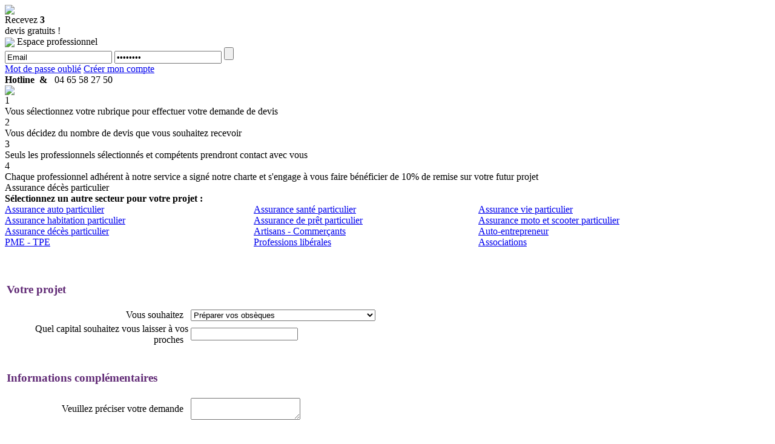

--- FILE ---
content_type: text/html; charset=utf-8
request_url: http://www.place-des-devis.com/21-160-devis-gratuit-cat--assurance-daccaus-particulier.html
body_size: 4443
content:
<!DOCTYPE html PUBLIC "-//W3C//DTD XHTML 1.0 Transitional//EN"
   "http://www.w3.org/TR/xhtml1/DTD/xhtml1-transitional.dtd">
<html xmlns="http://www.w3.org/1999/xhtml" xml:lang="en" lang="en">
<head>
<title>Place des Devis</title>
<meta http-equiv="Content-Type" content="text/html; charset=utf-8" />
<meta name="title" content="" />
<meta name="description" content="" />
<meta name="keywords" content="" />
<meta name="language" content="" />
<meta name="author" content="" />
<meta name="robots" content="ALL" />
<meta name="revisit-after" content="3 days" />
<meta name="document-class" content="Published" />
<meta http-equiv="Content-Language" content="" />

<link href="css/style.css" rel="stylesheet" type="text/css" />
<!--[if IE 7]><link rel="stylesheet" type="text/css" href="css/style_ie.css" /><![endif]-->
<!--[if IE 8]><link rel="stylesheet" type="text/css" href="css/style_ie2.css" /><![endif]-->

<script language="javascript" type="text/javascript" src="lib/verif_champs_obligatoires.js"></script>

<script type="text/javascript" src="lib/jquery.js"></script>
<script type="text/javascript" src="lib/accordion.js"></script>
<script type="text/javascript" src="lib/menu.js"></script>





	<script type="text/javascript" src="lib/easySlider1.7.js"></script>
	

	

	<script type='text/javascript'>
	function clignoter(num, phrase)
	{ 
	if (num==1){output = "<font color="#ff0000"><strong>Bénéficiez de 10% de remise sur votre devis avec chacun  nos partenaires</strong></font>"}
	if (num==0){output = ""}
	phrase=document.getElementById('beneee');
	phrase.innerHTML=output;
	if (num==0)setTimeout('clignoter(1);', 500);if (num==1)setTimeout('clignoter(0);', 1500);}
	</script>


</head>


<body >



    <div id="header">
        <div id="logo"><a href="devis-gratuit-accueil.html"><img src="pix/logo.png" /></a></div>
    	<div id="recevez">Recevez <b>3</b><br />devis gratuits !</div>
    	<div id="connexion">
        
        	<div class="titre"><img src="pix/login.png" align="absmiddle" /> Espace professionnel</div>
        	<form action="http://pro.place-des-devis.com/connexion.php" method="post">
            	 <input type="hidden" name="connexion" value="1" />
			     <input type="text" class="text" name="email" value="Email" onclick="if(this.value=='Email') this.value='';" />
                 <input type="password" class="text" name="passwd" value="Password" onclick="if(this.value=='Password') this.value='';" />
                 <input type="submit" class="bt" value="" />
            </form>
           	<div class="lien"><a href="http://pro.place-des-devis.com/mot_passe_oublie.php">Mot de passe oubli&eacute;</a>
            				<a href="http://pro.place-des-devis.com/inscription.php">Cr&eacute;er mon compte</a></div>
            <div class="hotline"><b>Hotline&nbsp;&nbsp;&&nbsp;&nbsp;</b> 04 65 58 27 50</div>
        </div>
    
    
    </div>

	
	<div id="cadre">
    
    	<div class="centre">
        
        	<div class="image"><img src="pix/remise.png" /></div>
        	<div class="interieur">
				<div class="cadre"><div class="numero">1</div><div class="texte">Vous s&eacute;lectionnez votre rubrique pour effectuer votre demande de devis</div><div class="clear"></div></div>
                <div class="cadre"><div class="numero">2</div><div class="texte">Vous d&eacute;cidez du nombre de devis que vous souhaitez recevoir</div><div class="clear"></div></div>
                <div class="cadre"><div class="numero">3</div><div class="texte">Seuls les professionnels s&eacute;lectionn&eacute;s et comp&eacute;tents prendront contact avec vous</div><div class="clear"></div></div>
                <div class="cadre"><div class="numero">4</div><div class="texte">Chaque professionnel adh&eacute;rent &agrave; notre service a sign&eacute; notre charte et s'engage &agrave; vous faire b&eacute;n&eacute;ficier de 10% de remise sur votre futur projet</div><div class="clear"></div></div>
                            
            </div>
        </div>
    
    </div>
	
    
    <div id="content_top"></div>
	<div id="content"> 

<div class="ng_level2">Assurance décès particulier</div>


<div class="interieur2" style="border:0px solid red;">

<div id="level2"><b>S&eacute;lectionnez un autre secteur pour votre projet :</b>
<div class="clear"></div>

<table cellspacing="0" cellpadding="0" width="100%"><tr>

	<td><a href="21-154-devis-gratuit-cat--assurance-auto-particulier.html">Assurance auto particulier</a></td>


	<td><a href="21-155-devis-gratuit-cat--assurance-santac-particulier.html">Assurance santé particulier</a></td>


	<td><a href="21-156-devis-gratuit-cat--assurance-vie-particulier.html">Assurance vie particulier</a></td>

</tr><tr>
	<td><a href="21-157-devis-gratuit-cat--assurance-habitation-particulier.html">Assurance habitation particulier</a></td>


	<td><a href="21-158-devis-gratuit-cat--assurance-de-praot-particulier.html">Assurance de prêt particulier</a></td>


	<td><a href="21-159-devis-gratuit-cat--assurance-moto-et-scooter-particulier.html">Assurance moto et scooter particulier</a></td>

</tr><tr>
	<td><a href="21-160-devis-gratuit-cat--assurance-daccaus-particulier.html">Assurance décès particulier</a></td>


	<td><a href="21-223-devis-gratuit-cat--artisans-commerasants.html">Artisans - Commerçants</a></td>


	<td><a href="21-224-devis-gratuit-cat--auto-entrepreneur.html">Auto-entrepreneur</a></td>

</tr><tr>
	<td><a href="21-225-devis-gratuit-cat--pme-tpe.html">PME - TPE</a></td>


	<td><a href="21-226-devis-gratuit-cat--professions-libacrales.html">Professions libérales</a></td>


	<td><a href="21-227-devis-gratuit-cat--associations.html">Associations</a></td>

</tr><tr></tr></table>
<div class="clear"></div>

<br /><br />
</div></div>



<div class="interieur2" style="border:0px solid red;">





<form action="cat_detail.php?id=21&theid=160" name="inputForm" method="post" >
<input type="hidden" name="thecat" value="160" />
<input type="hidden" name="cpt" value="1" />


		

<table width="900px">
<tr>
	<td colspan="2"><h3  style="color:#612b76"  >Votre projet</h3></td>
</tr>

<tr><td align="right" width="300px">Vous souhaitez&nbsp;&nbsp;</td><td align="left"><select name="souhait" class="input_select" ><option value="Préparer vos obsèques" >Préparer vos obsèques</option><option value="Verser un capital à vos proches en cas de décès" >Verser un capital à vos proches en cas de décès</option></select></td></tr><tr><td align="right" width="300px">Quel capital souhaitez vous laisser à vos proches&nbsp;&nbsp;</td><td align="left"><input type="text" name="capital" class="input_text2" value="" /></td></tr></table>
<br />

		

<table width="900px">
<tr>
	<td colspan="2"><h3  style="color:#612b76"  >Informations compl&eacute;mentaires</h3></td>
</tr>

<tr><td align="right" width="300px">Veuillez préciser votre demande&nbsp;&nbsp;</td><td align="left"><textarea name="detail" class="input_textarea" ></textarea></td></tr></table>
<br />





<table width="100%">
<tr>
	<td colspan="2"><h3  style="color:#612b76"  >Vos coordonn&eacute;es</h3></td>
</tr>
<tr>
	<td colspan="2" align="center"><div id="verifnom" class="ch_ob"></div><div id="verifemail" class="ch_ob"></div><div id="veriftel" class="ch_ob"></div><div id="verifcp" class="ch_ob"></div><div id="verifville" class="ch_ob"></div><div id="verifadresse" class="ch_ob"></div><div id="verifver" class="ch_ob"></div></td>
</tr>
<tr>
	<td align="right" width="300px">Nombre de devis souhait&eacute;s <span class="obligatoire2">*</span></td>
    <td align="left">
    	<select name="nb_devis" class="input_select" style="width:100px">
    		<option value="1"  >1</option><option value="2"  >2</option><option value="3"  >3</option><option value="4"  >4</option><option value="5"  >5</option><option value="6"  >Plus de 5</option>        </select>
   	</td>
</tr>
<tr>
	<td align="right" width="300px">Nom <span class="obligatoire2">*</span></td>
    <td align="left"><select name="civilite" class="input_select" style="width:70px">
    		<option value="1"  >M.</option><option value="2"  >Mlle.</option><option value="3"  >Mme.</option>        </select>
        <input type="text" class="input_text" style="width:226px" name="nom" value="" onclick="clear_verif('verifnom');" /></td>
</tr>
<tr>
	<td align="right" width="300px">Pr&eacute;nom</td>
    <td align="left"><input type="text" class="input_text" style="width:300px" name="prenom" value="" /></td>
</tr>
<tr>
	<td align="right">T&eacute;l&eacute;phone fixe <span class="obligatoire2">*</span></td>
    <td align="left"><input type="text" class="input_text" style="width:300px" name="tel" value="" onclick="clear_verif('veriftel');" /></td>
</tr>
<tr>
	<td align="right">T&eacute;l&eacute;phone portable</td>
    <td align="left"><input type="text" class="input_text" style="width:300px" name="portable" value="" /></td>
</tr>
<tr>
	<td align="right">Email <span class="obligatoire2">*</span></td>
    <td align="left"><input type="text" class="input_text" style="width:300px" name="email" value="" onclick="clear_verif('verifemail');" /></td>
</tr>
<tr>
	<td align="right">Code postal et ville du chantier <span class="obligatoire2">*</span></td>
    <td align="left"><input type="text" class="input_text" style="width:70px" name="cp" maxlength="5" value="" onclick="clear_verif('verifcp');" />
    	<input type="text" class="input_text" style="width:212px" name="ville" value="" onclick="clear_verif('verifville');" /></td>
</tr>
<tr>
	<td align="right">Adresse du chantier <span class="obligatoire2">*</span></td>
    <td align="left"><input type="text" class="input_text" style="width:300px" name="adresse" value="" onclick="clear_verif('verifadresse');" /></td>
</tr>
<tr>
	<td align="right">Combien font <span class="obligatoire2">*</span></td>
    <td  align="left" style="padding-bottom:5px;"><img id="captchaid" src="captcha.php?change=4" align="absmiddle" style="padding-right:5px" /> ?
	&nbsp;&nbsp;<input type="text" name="ver" value="" onClick="clear_verif('verifver')" style="width:60px; border:none; border:1px solid #B0BAC4; padding:5px;" />&nbsp;&nbsp;		
    </td>
</tr>
	
		
<tr>
	<td colspan="2" align="center"><br />
    <input type="button" class="button2" onclick="location='cat.php?id=21'" value="Retour" />&nbsp;&nbsp;&nbsp;&nbsp;&nbsp;&nbsp;<input type="button" name="" value="Envoyer" class="button2"  onClick="if(verif_devis(document.inputForm)){submit()}" /></td>
</tr>
</table>







</form>
</div>
<div class="interieur2" style=" padding-top:30px; padding-bottom:20px">
<div class="clear"></div>
</div><!-- end left -->

<script>
function close_all()
{
	document.getElementById('bandeau1').style.display = 'none;';
	document.getElementById('bandeau2').style.display = 'none;';
	document.getElementById('bandeau3').style.display = 'none;';
}
</script>
	


</div>
    
    
    
    <div id="content_footer">
    
    
    
    
    <div class="interieur">
    
    
    
    
    
    	<div id="fmenu">
        <a href="devis-gratuit-qui-sommes-nous.html" style="padding-left:0px;">Qui sommes-nous ?</a>
        <a href="devis-gratuit-categories.html">Les cat&eacute;gories</a>
        <a href="devis-gratuit-conditions-generales-de-vente.html">CGU</a>
        <a href="http://pro.place-des-devis.com/inscription.php">Devenir partenaire</a>
        <a href="devis-gratuit-comprendre-le-service.html">Comprendre le service</a>
        <a href="devis-gratuit-faq.html">FAQ</a>
        <a class="last" href="devis-gratuit-contact.html">Contact</a>
        </div> 
        
        <table width="100%">
        <tr>
        <td valign="top" width="550px">
        <div class="fleft" style="width:550px; border:0px solid red; float:left; margin-right:20px">
        
        
        
        
        <table cellspacing="0" cellpadding="0" width="100%"><tr>
                    <td valign="top"><a href="4-devis-gratuit-cat-chauffage-et-climatisation.html" style="color:#999">Devis chauffage et climatisation</a></td>
                    <td valign="top"><a href="6-devis-gratuit-cat-photovoltaiqueenergie-renouvelable.html" style="color:#999">Devis photovoltaique/energie renouvelable</a></td>
        </tr><tr>            <td valign="top"><a href="7-devis-gratuit-cat-menuiserie-et-veranda.html" style="color:#999">Devis menuiserie et veranda</a></td>
                    <td valign="top"><a href="8-devis-gratuit-cat-toiture-charpente-combles.html" style="color:#999">Devis toiture charpente combles</a></td>
        </tr><tr>            <td valign="top"><a href="9-devis-gratuit-cat-electricitac-alarme-ecobox.html" style="color:#999">Devis electricité / alarme /ecobox</a></td>
                    <td valign="top"><a href="10-devis-gratuit-cat-cuisine-salle-de-bain-et-traitement-de-l-eau.html" style="color:#999">Devis cuisine salle de bain et traitement de l'eau</a></td>
        </tr><tr>            <td valign="top"><a href="11-devis-gratuit-cat-piscine-abris-exterieur.html" style="color:#999">Devis piscine / abris / exterieur</a></td>
                    <td valign="top"><a href="12-devis-gratuit-cat-construction-gros-oeuvre-maconnerie-facade.html" style="color:#999">Devis construction- gros oeuvre-maconnerie-facade</a></td>
        </tr><tr>            <td valign="top"><a href="13-devis-gratuit-cat-renovation-interieur.html" style="color:#999">Devis renovation interieur</a></td>
                    <td valign="top"><a href="14-devis-gratuit-cat-sols-interieurs-exterieurs.html" style="color:#999">Devis sols interieurs-exterieurs</a></td>
        </tr><tr>            <td valign="top"><a href="21-devis-gratuit-cat-assurance.html" style="color:#999">Devis assurance</a></td>
                    <td valign="top"><a href="19-devis-gratuit-cat-defiscalisation.html" style="color:#999">Devis defiscalisation</a></td>
        </tr><tr>            <td valign="top"><a href="22-devis-gratuit-cat-credit.html" style="color:#999">Devis credit</a></td>
                    <td valign="top"><a href="23-devis-gratuit-cat-service-aux-entreprises.html" style="color:#999">Devis service aux entreprises</a></td>
        </tr><tr>            <td valign="top"><a href="24-devis-gratuit-cat-service-an-la-personne.html" style="color:#999">Devis service à la personne</a></td>
                </tr></table>
        
        
        
        
        
        
        </div>
        </td>
        <td valign="top">
        <div class="fcenter" style="border:0px solid red; text-align:justify">
        
        
        
        <div id="cloud" style="text-align:justify; width:330px;">
        
                <span class="size2"><a href="23-187-devis-gratuit-cat-service-aux-entreprises-objets-promotionnels.html" style="color:#999">Devis Objets promotionnels</a></span>
        
                <span class="size1"><a href="23-179-devis-gratuit-cat-service-aux-entreprises-dacmacnagement-d-entreprises.html" style="color:#999">Devis Déménagement d'entreprises</a></span>
        
                <span class="size3"><a href="13-120-devis-gratuit-cat-renovation-interieur-staff-stuc.html" style="color:#999">Devis Staff-stuc</a></span>
        
                <span class="size4"><a href="23-184-devis-gratuit-cat-service-aux-entreprises-cracdits-d-impaats-subventions.html" style="color:#999">Devis Crédits d'impôts - subventions</a></span>
        
                <span class="size3"><a href="7-49-devis-gratuit-cat-menuiserie-et-veranda-porte-blindace.html" style="color:#999">Devis Porte blindée</a></span>
        
                <span class="size4"><a href="23-201-devis-gratuit-cat-service-aux-entreprises-intacrim-travail-temporaire.html" style="color:#999">Devis Intérim / travail temporaire</a></span>
        
                <span class="size3"><a href="23-182-devis-gratuit-cat-service-aux-entreprises-comptabilitac.html" style="color:#999">Devis Comptabilité</a></span>
        
                <span class="size4"><a href="23-176-devis-gratuit-cat-service-aux-entreprises-agence-de-publicitac-communication.html" style="color:#999">Devis Agence de publicité / communication</a></span>
        
                <span class="size5"><a href="7-46-devis-gratuit-cat-menuiserie-et-veranda-volet-persienne.html" style="color:#999">Devis Volet persienne</a></span>
        
                <span class="size2"><a href="4-29-devis-gratuit-cat-chauffage-et-climatisation-chauffe-eau-solaire.html" style="color:#999">Devis Chauffe eau solaire</a></span>
        
                
        
        </div>
            
    
    
    
    
    
    
    
    
    
    	</div>
    
    
    </td>
    </tr></table>
    
    </div>
    
    </div>
    
	<div class="clear"></div>

	<div id="footer">
    	<div class="left">Place des Devis &copy; 2026</div>
    	<div class="right"></div>
    </div>
	
    <div class="clear"></div>
	<br /><br />
    




<script type="text/javascript">

  var _gaq = _gaq || [];
  _gaq.push(['_setAccount', 'UA-415954-98']);
  _gaq.push(['_trackPageview']);

  (function() {
    var ga = document.createElement('script'); ga.type = 'text/javascript'; ga.async = true;
    ga.src = ('https:' == document.location.protocol ? 'https://ssl' : 'http://www') + '.google-analytics.com/ga.js';
    var s = document.getElementsByTagName('script')[0]; s.parentNode.insertBefore(ga, s);
  })();

</script>






</body>


</html>




--- FILE ---
content_type: application/javascript
request_url: http://www.place-des-devis.com/lib/verif_champs_obligatoires.js
body_size: 2335
content:
function Myconfirm(Str,Url)
{
	if (confirm(Str))
   	{
		document.location = Url;
	}
}


function Myconfirm2(Str,Url)
{
	if (confirm(Str))
   	{
		window.open(Url,"_blank","");
	}
}

function OuvrirPop(url,nom,haut,Gauche,largeur,hauteur,options) {
ouvpop=window.open(url,nom,"top="+haut+",left="+Gauche+",width="+largeur+",height="+hauteur+","+options);
}

function Myconfirm(Str,Url)
{
	if (confirm(Str))
   	{
		document.location.href = Url;
	}
}



function verif_devis(form) {

	if (form.nom) {
	if (!form.nom.value) { 	document.getElementById('verifnom').innerHTML='Veuillez renseigner votre nom';
							document.getElementById('verifnom').style.display='block'; return false;}
	}
	
	if (form.tel) {
	if (!form.tel.value) { 	document.getElementById('veriftel').innerHTML='Veuillez renseigner votre num&eacute;ro de t&eacute;l&eacute;phone';
							document.getElementById('veriftel').style.display='block'; return false;}
		var valide = /^0[1-7]\d{8}$/;
		if(valide.test(form.tel.value)==false){ 	document.getElementById('veriftel').innerHTML='Votre num&eacute;ro de t&eacute;l&eacute;phone est mal format�';
							document.getElementById('veriftel').style.display='block'; return false;}
	}
	
	
	
	if (form.email) {
		if (!form.email.value) { 	document.getElementById('verifemail').innerHTML='Veuillez renseigner votre email';
									document.getElementById('verifemail').style.display='block'; return false;}
		a = form.email.value;
		valide1 = false;
		for(var j=1;j<(a.length);j++){
			if(a.charAt(j)=='@'){
				if(j<(a.length-4)){
					for(var k=j;k<(a.length-2);k++){
						if(a.charAt(k)=='.') valide1=true;
					}
				}
			}
		}
		if(valide1==false) { document.getElementById('verifemail').innerHTML='Format du mail invalide';
							 document.getElementById('verifemail').style.display='block'; return false;}
	}
	
	if (form.cp) {
		if (!form.cp.value) { 	document.getElementById('verifcp').innerHTML='Veuillez renseigner votre code postal';
							document.getElementById('verifcp').style.display='block'; return false;}
							
		var chiffres = new RegExp("[0-9\+]");
		var verif; 
		if(form.cp.value.length!==5) { 	document.getElementById('verifcp').innerHTML='Le code postal est mal format�';
								document.getElementById('verifcp').style.display='block'; return false;}
		for(x = 0; x < form.cp.value.length; x++) {
		verif = chiffres.test(form.cp.value.charAt(x));
		if(verif == false){ 	document.getElementById('verifcp').innerHTML='Le code postal est mal format�';
								document.getElementById('verifcp').style.display='block'; return false;}
		} 
	}
	
	if (form.ville) {
	if (!form.ville.value) { 	document.getElementById('verifville').innerHTML='Veuillez renseigner votre ville';
							document.getElementById('verifville').style.display='block'; return false;}
	}
	
	if (form.adresse) {
	if (!form.adresse.value) { 	document.getElementById('verifadresse').innerHTML='Veuillez renseigner votre adresse';
							document.getElementById('verifadresse').style.display='block'; return false;}
	}
	
	if (form.ver) {
	if (!form.ver.value) { 	document.getElementById('verifver').innerHTML='Veuillez recopier le code de s&eacute;curit&eacute;';
							document.getElementById('verifver').style.display='block'; return false;}
	}
	
	return true;
}


function verif_temoignage(form) {

	if (form.prenom) {
	if (!form.prenom.value) { 	document.getElementById('verifprenom').innerHTML='Veuillez renseigner votre pr&eacute;nom';
							document.getElementById('verifprenom').style.display='block'; return false;}
	}
	
	if (form.nom) {
	if (!form.nom.value) { 	document.getElementById('verifnom').innerHTML='Veuillez renseigner votre nom';
							document.getElementById('verifnom').style.display='block'; return false;}
	}
	
	if (form.cp) {
	if (!form.cp.value) { 	document.getElementById('verifcp').innerHTML='Veuillez renseigner votre code postal';
							document.getElementById('verifcp').style.display='block'; return false;}
	}
	
	
	
	
	if (form.ville) {
	if (!form.ville.value) { 	document.getElementById('verifville').innerHTML='Veuillez renseigner votre ville';
							document.getElementById('verifville').style.display='block'; return false;}
	}
	
	if (form.commentaire) {
	if (!form.commentaire.value) { 	document.getElementById('verifcommentaire').innerHTML='Veuillez renseigner votre commentaire';
							document.getElementById('verifcommentaire').style.display='block'; return false;}
	}
	
	if (form.ver) {
	if (!form.ver.value) { 	document.getElementById('verifver').innerHTML='Veuillez recopier le code de s&eacute;curit&eacute;';
							document.getElementById('verifver').style.display='block'; return false;}
	}
	
	return true;
}


function verif_contact(form) {

	if (form.nom) {
	if (!form.nom.value) { 	document.getElementById('verifnom').innerHTML='Veuillez renseigner votre nom';
							document.getElementById('verifnom').style.display='block'; return false;}
	}
	if (form.email) {
		if (!form.email.value) { 	document.getElementById('verifemail').innerHTML='Veuillez renseigner votre email';
									document.getElementById('verifemail').style.display='block'; return false;}
		a = form.email.value;
		valide1 = false;
		for(var j=1;j<(a.length);j++){
			if(a.charAt(j)=='@'){
				if(j<(a.length-4)){
					for(var k=j;k<(a.length-2);k++){
						if(a.charAt(k)=='.') valide1=true;
					}
				}
			}
		}
		if(valide1==false) { document.getElementById('verifemail').innerHTML='Format du mail invalide';
							 document.getElementById('verifemail').style.display='block'; return false;}
	}
	
	if (form.sujet) {
	if (!form.sujet.value) { 	document.getElementById('verifsujet').innerHTML='Veuillez renseigner le sujet de votre message';
							document.getElementById('verifsujet').style.display='block'; return false;}
	}
	
	if (form.message) {
	if (!form.message.value) { 	document.getElementById('verifmessage').innerHTML='Veuillez renseigner votre message';
							document.getElementById('verifmessage').style.display='block'; return false;}
	}
	
	if (form.ver) {
	if (!form.ver.value) { 	document.getElementById('verifver').innerHTML='Veuillez recopier le code de s&eacute;curit&eacute;';
							document.getElementById('verifver').style.display='block'; return false;}
	}
	
	return true;
}


function verif_inscription(form) {

	if (form.nom) {
	if (!form.nom.value) { 	document.getElementById('verifnom').innerHTML='Veuillez renseigner votre nom';
							document.getElementById('verifnom').style.display='block'; return false;}
	}
	
	if (form.societe) {
	if (!form.societe.value) { 	document.getElementById('verifsociete').innerHTML='Veuillez renseigner votre soci&eacute;t&eacute;';
							document.getElementById('verifsociete').style.display='block'; return false;}
	}
	
	if (form.email) {
		if (!form.email.value) { 	document.getElementById('verifemail').innerHTML='Veuillez renseigner votre email';
									document.getElementById('verifemail').style.display='block'; return false;}
		a = form.email.value;
		valide1 = false;
		for(var j=1;j<(a.length);j++){
			if(a.charAt(j)=='@'){
				if(j<(a.length-4)){
					for(var k=j;k<(a.length-2);k++){
						if(a.charAt(k)=='.') valide1=true;
					}
				}
			}
		}
		if(valide1==false) { document.getElementById('verifemail').innerHTML='Format du mail invalide';
							 document.getElementById('verifemail').style.display='block'; return false;}
	}
	
	if (form.tel) {
	if (!form.tel.value) { 	document.getElementById('veriftel').innerHTML='Veuillez renseigner votre num&eacute;ro de t&eacute;l&eacute;phone';
							document.getElementById('veriftel').style.display='block'; return false;}
	}
	
	if (form.activite) {
	if (!form.activite.value) { 	document.getElementById('verifactivite').innerHTML='Veuillez renseigner votre activit&eacute;';
							document.getElementById('verifactivite').style.display='block'; return false;}
	}
	
	
	if (form.cp) {
	if (!form.cp.value) { 	document.getElementById('verifcp').innerHTML='Veuillez renseigner votre code postal';
							document.getElementById('verifcp').style.display='block'; return false;}
	}
	
	
	if (form.ver) {
	if (!form.ver.value) { 	document.getElementById('verifver').innerHTML='Veuillez recopier le code de s&eacute;curit&eacute;';
							document.getElementById('verifver').style.display='block'; return false;}
	}
	
	return true;
}


function verif_abus(form) {

	if (form.email) {
		if (!form.email.value) { 	document.getElementById('verifemail').innerHTML='Veuillez renseigner votre email';
									document.getElementById('verifemail').style.display='block'; return false;}
		a = form.email.value;
		valide1 = false;
		for(var j=1;j<(a.length);j++){
			if(a.charAt(j)=='@'){
				if(j<(a.length-4)){
					for(var k=j;k<(a.length-2);k++){
						if(a.charAt(k)=='.') valide1=true;
					}
				}
			}
		}
		if(valide1==false) { document.getElementById('verifemail').innerHTML='Format du mail invalide';
							 document.getElementById('verifemail').style.display='block'; return false;}
	}
	
	if (form.message) {
	if (!form.message.value) { 	document.getElementById('verifmessage').innerHTML='Veuillez expliquer le probl&egrave;me que vous rencontrez avec cette annonce';
							document.getElementById('verifmessage').style.display='block'; return false;}
	}
	
	if (form.ver) {
	if (!form.ver.value) { 	document.getElementById('verifver').innerHTML='Veuillez recopier le code de s&eacute;curit&eacute;';
							document.getElementById('verifver').style.display='block'; return false;}
	}
	
	return true;
}


function verif_etape1(form) {

	if (form.region) {
	if (!form.region.value) { 	document.getElementById('verifregion').innerHTML='Veuillez renseigner votre r&eacute;gion';
							document.getElementById('verifregion').style.display='block'; return false;}
	}
	if (form.departement) {
	if ((!form.departement.value)&&(parseInt(form.region.value)<23)) { 	document.getElementById('verifdepartement').innerHTML='Veuillez renseigner votre d�partement';
							document.getElementById('verifdepartement').style.display='block'; return false;}
	}
	if (form.ville) {
	if (!form.ville.value) { 	document.getElementById('verifville').innerHTML='Veuillez renseigner votre ville';
							document.getElementById('verifville').style.display='block'; return false;}
	}
	if (form.cp) {
	if (!form.cp.value) { 	document.getElementById('verifcp').innerHTML='Veuillez renseigner votre code postal';
							document.getElementById('verifcp').style.display='block'; return false;}
	}
	if (form.pays) {
	if (!form.pays.value) { 	document.getElementById('verifpays').innerHTML='Veuillez renseigner votre pays';
							document.getElementById('verifpays').style.display='block'; return false;}
	}
	if (form.email) {
		if (!form.email.value) { 	document.getElementById('verifemail').innerHTML='Veuillez renseigner votre email';
									document.getElementById('verifemail').style.display='block'; return false;}
		a = form.email.value;
		valide1 = false;
		for(var j=1;j<(a.length);j++){
			if(a.charAt(j)=='@'){
				if(j<(a.length-4)){
					for(var k=j;k<(a.length-2);k++){
						if(a.charAt(k)=='.') valide1=true;
					}
				}
			}
		}
		if(valide1==false) { document.getElementById('verifemail').innerHTML='Format du mail invalide';
							 document.getElementById('verifemail').style.display='block'; return false;}
	}
	
	
	if (form.ver) {
	if (!form.ver.value) { 	document.getElementById('verifver').innerHTML='Veuillez recopier le code de s&eacute;curit&eacute;';
							document.getElementById('verifver').style.display='block'; return false;}
	}
	
	return true;
}



function verif_etape2(form) {

	if (form.categorie) {
	if (!form.categorie.value) { 	document.getElementById('verifcategorie').innerHTML="Veuillez renseigner la cat&eacute;gorie de l'annonce";
							document.getElementById('verifcategorie').style.display='block'; return false;}
	}
	if (form.annee) {
	if ((!form.annee.value)&&((parseInt(form.categorie.value)==15) || (parseInt(form.categorie.value)==16) || (parseInt(form.categorie.value)==22)) ){ 	
			document.getElementById('verifannee').innerHTML="Veuillez renseigner l'ann&eacute;e du mod&egrave;le";
			document.getElementById('verifannee').style.display='block'; return false;}
	}
	
	if (form.km) {
	if (((!form.km.value)||(parseInt(form.km.value)==0))&&((parseInt(form.categorie.value)==15) || (parseInt(form.categorie.value)==16))  ){ 	
			document.getElementById('verifkm').innerHTML="Veuillez renseigner le kilom&eacute;trage";
			document.getElementById('verifkm').style.display='block'; return false;}
	}
	
	if (form.carburant) {
	if ((!form.carburant.value)&&((parseInt(form.categorie.value)==15)) ){ 	
			document.getElementById('verifcarburant').innerHTML="Veuillez renseigner le carburant";
			document.getElementById('verifcarburant').style.display='block'; return false;}
	}
	
	if (form.boite_vitesse) {
	if ((!form.boite_vitesse.value)&&((parseInt(form.categorie.value)==15)) ){ 	
			document.getElementById('verifboite_vitesse').innerHTML="Veuillez renseigner le type de bo&icirc;te de vitesse";
			document.getElementById('verifboite_vitesse').style.display='block'; return false;}
	}
	
	if (form.cylindree) {
	if (((!form.cylindree.value)||(parseInt(form.cylindree.value)==0))&&((parseInt(form.categorie.value)==16)) ){ 	
			document.getElementById('verifcylindree').innerHTML="Veuillez renseigner la cylindr&eacute;e";
			document.getElementById('verifcylindree').style.display='block'; return false;}
	}
	
	if (form.immo_bien) {
	if ((!form.immo_bien.value)&&((parseInt(form.categorie.value)==17) || (parseInt(form.categorie.value)==28))  ){ 	
			document.getElementById('verifimmo_bien').innerHTML="Veuillez renseigner le type de bien";
			document.getElementById('verifimmo_bien').style.display='block'; return false;}
	}
	
	if (form.immo_surface) {
	if (((!form.immo_surface.value)||(parseInt(form.immo_surface.value)==0))&&((parseInt(form.categorie.value)==17) || (parseInt(form.categorie.value)==28) || (parseInt(form.categorie.value)==29) || (parseInt(form.categorie.value)==31))  ){ 	
			document.getElementById('verifimmo_surface').innerHTML="Veuillez renseigner la surface";
			document.getElementById('verifimmo_surface').style.display='block'; return false;}
	}
	
	if (form.immo_piece) {
	if (((!form.immo_piece.value)||(parseInt(form.immo_piece.value)==0))&&((parseInt(form.categorie.value)==17) || (parseInt(form.categorie.value)==28) || (parseInt(form.categorie.value)==29))  ){ 	
			document.getElementById('verifimmo_piece').innerHTML="Veuillez renseigner le nombre de pi&egrave;ce";
			document.getElementById('verifimmo_piece').style.display='block'; return false;}
	}
	
	if (form.immo_personne) {
	if (((!form.immo_personne.value)||(parseInt(form.immo_personne.value)==0))&&((parseInt(form.categorie.value)==30))  ){ 	
			document.getElementById('verifimmo_personne').innerHTML="Veuillez renseigner le nombre de personne maximum";
			document.getElementById('verifimmo_personne').style.display='block'; return false;}
	}
	
	if (form.vetement) {
	if ((!form.vetement.value)&&((parseInt(form.categorie.value)==38))  ){ 	
			document.getElementById('verifvetement').innerHTML="Veuillez renseigner le type de v&ecirc;tement";
			document.getElementById('verifvetement').style.display='block'; return false;}
	}
	
	
	
	if (form.entreprise) {
	if ((!form.entreprise.value)&&((parseInt(form.categorie.value)==52))  ){ 	
			document.getElementById('verifentreprise').innerHTML="Veuillez renseigner votre l'entreprise";
			document.getElementById('verifentreprise').style.display='block'; return false;}
	}
	
	if (form.siren) {
	if ((!form.siren.value)&&((parseInt(form.categorie.value)==52))  ){ 	
			document.getElementById('verifsiren').innerHTML="Veuillez renseigner votre num&eacute;ro SIREN";
			document.getElementById('verifsiren').style.display='block'; return false;}
	}
	
	
	
	
	if (form.titre) {
	if (!form.titre.value) { 	document.getElementById('veriftitre').innerHTML='Veuillez renseigner le titre de votre annonce';
							document.getElementById('veriftitre').style.display='block'; return false;}
	}
	
	if (form.texte) {
	if (!form.texte.value) { 	document.getElementById('veriftexte').innerHTML='Veuillez renseigner le texte de votre annonce';
							document.getElementById('veriftexte').style.display='block'; return false;}
	}
	if (form.prix) {
	if (((!form.prix.value)||(parseInt(form.prix.value)==0))) { 	document.getElementById('verifprix').innerHTML='Veuillez renseigner le prix de votre annonce';
							document.getElementById('verifprix').style.display='block'; return false;}
	}
	
	return true;
}


function verif_inscription2(form) {

	if (form.email) {
		if (!form.email.value) { 	document.getElementById('verifemail').innerHTML='Veuillez renseigner votre email';
									document.getElementById('verifemail').style.display='block'; return false;}
		a = form.email.value;
		valide1 = false;
		for(var j=1;j<(a.length);j++){
			if(a.charAt(j)=='@'){
				if(j<(a.length-4)){
					for(var k=j;k<(a.length-2);k++){
						if(a.charAt(k)=='.') valide1=true;
					}
				}
			}
		}
		if(valide1==false) { document.getElementById('verifemail').innerHTML='Format du mail invalide';
							 document.getElementById('verifemail').style.display='block'; return false;}
	}
	if (form.pass) {
	if (!form.pass.value) { 	document.getElementById('verifpass').innerHTML='Veuillez renseigner votre mot de passe';
							document.getElementById('verifpass').style.display='block'; return false;}
	}
	
	if (form.pass2) {
	if (form.pass.value!=form.pass2.value) { 	document.getElementById('verifpass2').innerHTML='Les mots de passe sont diff&eacute;rents';
												document.getElementById('verifpass2').style.display='block'; return false;}
	}
	
	if (form.societe) {
	if (!form.societe.value) { 	document.getElementById('verifsociete').innerHTML='Veuillez renseigner votre soci&eacute;t&eacute;';
							document.getElementById('verifsociete').style.display='block'; return false;}
	}
	
	if (form.siren) {
	if (!form.siren.value) { 	document.getElementById('verifsiren').innerHTML='Veuillez renseigner votre n&deg;SIREN';
							document.getElementById('verifsiren').style.display='block'; return false;}
	}
	
	if (form.nom) {
	if (!form.nom.value) { 	document.getElementById('verifnom').innerHTML='Veuillez renseigner votre nom';
							document.getElementById('verifnom').style.display='block'; return false;}
	}
	
	if (form.prenom) {
	if (!form.prenom.value) { 	document.getElementById('verifprenom').innerHTML='Veuillez renseigner votre pr&eacute;nom';
							document.getElementById('verifprenom').style.display='block'; return false;}
	}
	
	
	if (form.adresse) {
	if (!form.adresse.value) { 	document.getElementById('verifadresse').innerHTML='Veuillez renseigner votre adresse';
							document.getElementById('verifadresse').style.display='block'; return false;}
	}
	
	if (form.cp) {
	if (!form.cp.value) { 	document.getElementById('verifcp').innerHTML='Veuillez renseigner votre code postal';
							document.getElementById('verifcp').style.display='block'; return false;}
	}
	
	if (form.ville) {
	if (!form.ville.value) { 	document.getElementById('verifville').innerHTML='Veuillez renseigner votre ville';
							document.getElementById('verifville').style.display='block'; return false;}
	}
	
	if (form.ver) {
	if (!form.ver.value) { 	document.getElementById('verifver').innerHTML='Veuillez renseigner le code de v&eacute;rification';
							document.getElementById('verifver').style.display='block'; return false;}
	}
	
	return true;
}



function verif_passe_modif(form) {

	if (form.ancien) {
	if (!form.ancien.value) { 	document.getElementById('verifancien').innerHTML='Veuillez renseigner votre ancien mot de passe';
							document.getElementById('verifancien').style.display='block'; return false;}
	}
	
	if (form.nouveau) {
	if (!form.nouveau.value) { 	document.getElementById('verifnouveau').innerHTML='Veuillez renseigner votre nouveau mot de passe';
							document.getElementById('verifnouveau').style.display='block'; return false;}
	}
	
	if (form.nouveau2) {
	if (form.nouveau.value!=form.nouveau2.value) { 	document.getElementById('verifnouveau2').innerHTML='Les mots de passe sont diff&eacute;rents';
												document.getElementById('verifnouveau2').style.display='block'; return false;}
	}
	
	return true;
}


function verif_commande(form) {

	if (form.nom) {
	if (!form.nom.value) { 	document.getElementById('verifnom').innerHTML='Veuillez renseigner votre nom';
							document.getElementById('verifnom').style.display='block'; return false;}
	}
	if (form.mail) {
		if (!form.mail.value) { document.getElementById('verifmail').innerHTML='Veuillez renseigner votre email';
								document.getElementById('verifmail').style.display='block'; return false;}
		a = form.mail.value;
		valide1 = false;
		for(var j=1;j<(a.length);j++){
			if(a.charAt(j)=='@'){
				if(j<(a.length-4)){
					for(var k=j;k<(a.length-2);k++){
						if(a.charAt(k)=='.') valide1=true;
					}
				}
			}
		}
		if(valide1==false) { document.getElementById('verifmail').innerHTML='Format de mail invalide';
							 document.getElementById('verifmail').style.display='block'; return false;}
		

	}
	if (form.tel) {
	if ((!form.tel.value) || (form.tel.value=='    ') ) { 	document.getElementById('veriftel').innerHTML='Veuillez renseigner votre num&eacute;ro de t&eacute;l&eacute;phone';
								document.getElementById('veriftel').style.display='block'; return false;}
	}
	if (form.adresse) {
	if (!form.adresse.value) { 	document.getElementById('verifadresse').innerHTML='Veuillez renseigner votre adresse';
								document.getElementById('verifadresse').style.display='block'; return false;}
	}
	if (form.cp) {
	if (!form.cp.value) { 	document.getElementById('verifcp').innerHTML='Veuillez renseigner votre code postal';
							document.getElementById('verifcp').style.display='block'; return false;}
	}
	if (form.ville) {
	if (!form.ville.value) { 	document.getElementById('verifville').innerHTML='Veuillez renseigner votre ville';
								document.getElementById('verifville').style.display='block'; return false;}
	}
	if (form.pays) {
	if (!form.pays.value) { 	document.getElementById('verifpays').innerHTML='Veuillez renseigner votre pays';
								document.getElementById('verifpays').style.display='block'; return false;}
	}
	
	return true;
}

function verif_paiement(form) {

	
	
	if (form.paie) {
	if (!form.paie.value) { 	document.getElementById('verifpaie').innerHTML='Veuillez renseigner votre moyen de paiement';
								document.getElementById('verifpaie').style.display='block'; return false;}
	}
	
	if (form.conditions) {
	if (!form.conditions.checked) { 	document.getElementById('verifconditions').innerHTML='Veuillez lire et accepter les conditions g�n�rales de vente';
									document.getElementById('verifconditions').style.display='block'; return false;}
	}
	return true;
}


function clear_verif(form) {
	document.getElementById(form).innerHTML='';
	document.getElementById(form).style.display='none';
}


--- FILE ---
content_type: application/javascript
request_url: http://www.place-des-devis.com/lib/menu.js
body_size: 220
content:
var obj = null;

function checkHover() {
	if (obj) {
		obj.find('ul').fadeOut('fast');	
	} //if
} //checkHover

$(document).ready(function() {
	$('#Nav > li').hover(function() {
		if (obj) {
			obj.find('ul').fadeOut('fast');
			obj = null;
		} //if
		
		$(this).find('ul').fadeIn('fast');
	}, function() {
		obj = $(this);
		setTimeout(
			"checkHover()",
			400);
	});
});